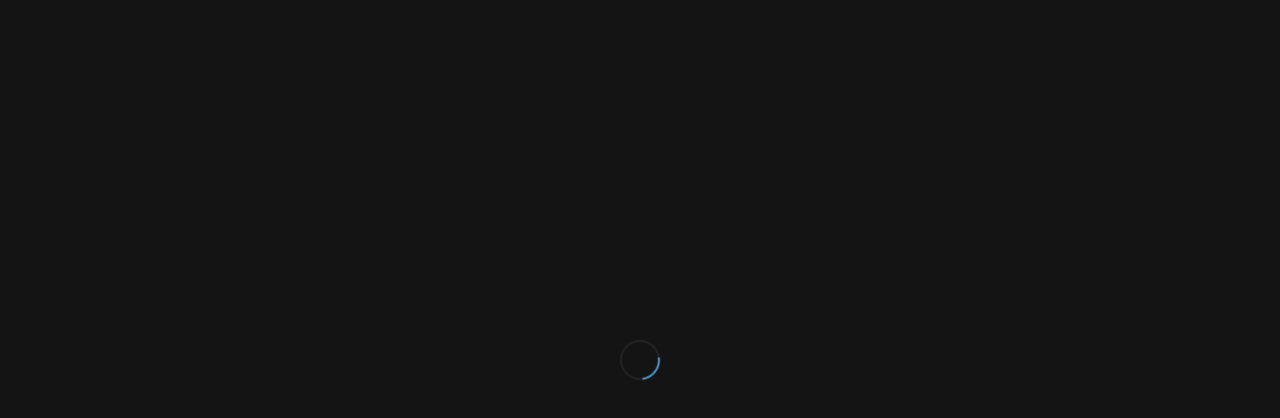

--- FILE ---
content_type: text/html; charset=UTF-8
request_url: https://www.yokohamahairsalon.com/claudias-daring-color-dipping/
body_size: 16088
content:
<!DOCTYPE html>
<html lang="en-US" class="html_stretched responsive av-preloader-active av-preloader-enabled  html_header_top html_logo_center html_bottom_nav_header html_menu_right html_custom html_header_sticky html_header_shrinking_disabled html_mobile_menu_tablet html_header_searchicon_disabled html_content_align_center html_header_unstick_top html_header_stretch_disabled html_elegant-blog html_modern-blog html_av-submenu-hidden html_av-submenu-display-click html_av-overlay-side html_av-overlay-side-minimal html_av-submenu-clone html_entry_id_2124 av-cookies-no-cookie-consent av-no-preview av-default-lightbox html_text_menu_active av-mobile-menu-switch-default">
<head>
<meta charset="UTF-8" />


<!-- mobile setting -->
<meta name="viewport" content="width=device-width, initial-scale=1">

<!-- Scripts/CSS and wp_head hook -->
<meta name='robots' content='index, follow, max-image-preview:large, max-snippet:-1, max-video-preview:-1' />
<meta name="description" content="The top area of Claudias head had regrown a darker ash brown color, while the rest of the previously colored hair remained brigther." />
<meta name="robots" content="index,follow" />
<link rel="canonical" href="https://www.yokohamahairsalon.com/claudias-daring-color-dipping/" />
<meta property="og:locale" content="en_US" />
<meta property="og:type" content="article" />
<meta property="og:title" content="Claudias daring color dipping., English Speaking Hair Stylist: Haircuts, Perm &amp; Color - Yokohama, Japan" />
<meta property="og:description" content="The top area of Claudias head had regrown a darker ash brown color, while the rest of the previously colored hair remained brigther." />
<meta property="og:url" content="https://www.yokohamahairsalon.com/claudias-daring-color-dipping/" />
<meta property="og:site_name" name="copyright" content="English Speaking Hair Stylist: Haircuts, Perm &amp; Color - Yokohama, Japan" />
<meta property="og:image" content="https://www.yokohamahairsalon.com/wp-content/uploads/2013/07/Claudia-DSCN4372.jpg" />

	<!-- This site is optimized with the Yoast SEO plugin v26.5 - https://yoast.com/wordpress/plugins/seo/ -->
	<title>Claudias daring color dipping. | English Speaking Hair Stylist: Haircuts, Perm &amp; Color - Yokohama, Japan</title>
	<link rel="canonical" href="https://www.yokohamahairsalon.com/claudias-daring-color-dipping/" />
	<meta property="og:locale" content="en_US" />
	<meta property="og:type" content="article" />
	<meta property="og:title" content="Claudias daring color dipping. - English Speaking Hair Stylist: Haircuts, Perm &amp; Color - Yokohama, Japan" />
	<meta property="og:description" content="The top area of Claudias head had regrown a darker ash brown color, while the rest of the previously colored hair remained brigther. Normally you would either apply color to the roots or do a recoloring of it all. But Claudia wanted to something a little more stylish and daring. Yoshiko colored more of her [&hellip;]" />
	<meta property="og:url" content="https://www.yokohamahairsalon.com/claudias-daring-color-dipping/" />
	<meta property="og:site_name" content="English Speaking Hair Stylist: Haircuts, Perm &amp; Color - Yokohama, Japan" />
	<meta property="article:published_time" content="2019-11-12T13:00:49+00:00" />
	<meta property="og:image" content="https://www.yokohamahairsalon.com/wp-content/uploads/2013/07/Claudia-DSCN4372.jpg" />
	<meta property="og:image:width" content="800" />
	<meta property="og:image:height" content="600" />
	<meta property="og:image:type" content="image/jpeg" />
	<meta name="author" content="Yoshiko" />
	<meta name="twitter:card" content="summary_large_image" />
	<meta name="twitter:label1" content="Written by" />
	<meta name="twitter:data1" content="Yoshiko" />
	<meta name="twitter:label2" content="Est. reading time" />
	<meta name="twitter:data2" content="1 minute" />
	<script type="application/ld+json" class="yoast-schema-graph">{"@context":"https://schema.org","@graph":[{"@type":"WebPage","@id":"https://www.yokohamahairsalon.com/claudias-daring-color-dipping/","url":"https://www.yokohamahairsalon.com/claudias-daring-color-dipping/","name":"Claudias daring color dipping. - English Speaking Hair Stylist: Haircuts, Perm &amp; Color - Yokohama, Japan","isPartOf":{"@id":"https://www.yokohamahairsalon.com/#website"},"primaryImageOfPage":{"@id":"https://www.yokohamahairsalon.com/claudias-daring-color-dipping/#primaryimage"},"image":{"@id":"https://www.yokohamahairsalon.com/claudias-daring-color-dipping/#primaryimage"},"thumbnailUrl":"https://www.yokohamahairsalon.com/wp-content/uploads/2013/07/Claudia-DSCN4372.jpg","datePublished":"2019-11-12T13:00:49+00:00","author":{"@id":"https://www.yokohamahairsalon.com/#/schema/person/70c1a8dfe2018188269f048ce893f833"},"breadcrumb":{"@id":"https://www.yokohamahairsalon.com/claudias-daring-color-dipping/#breadcrumb"},"inLanguage":"en-US","potentialAction":[{"@type":"ReadAction","target":["https://www.yokohamahairsalon.com/claudias-daring-color-dipping/"]}]},{"@type":"ImageObject","inLanguage":"en-US","@id":"https://www.yokohamahairsalon.com/claudias-daring-color-dipping/#primaryimage","url":"https://www.yokohamahairsalon.com/wp-content/uploads/2013/07/Claudia-DSCN4372.jpg","contentUrl":"https://www.yokohamahairsalon.com/wp-content/uploads/2013/07/Claudia-DSCN4372.jpg","width":800,"height":600},{"@type":"BreadcrumbList","@id":"https://www.yokohamahairsalon.com/claudias-daring-color-dipping/#breadcrumb","itemListElement":[{"@type":"ListItem","position":1,"name":"Home","item":"https://www.yokohamahairsalon.com/"},{"@type":"ListItem","position":2,"name":"Claudias daring color dipping."}]},{"@type":"WebSite","@id":"https://www.yokohamahairsalon.com/#website","url":"https://www.yokohamahairsalon.com/","name":"English Speaking Hair Stylist: Haircuts, Perm &amp; Color - Yokohama, Japan","description":"Very-experienced English speaking Hair Stylist - Haircuts, Highlights, Perm, Hair Treatments and Colour","potentialAction":[{"@type":"SearchAction","target":{"@type":"EntryPoint","urlTemplate":"https://www.yokohamahairsalon.com/?s={search_term_string}"},"query-input":{"@type":"PropertyValueSpecification","valueRequired":true,"valueName":"search_term_string"}}],"inLanguage":"en-US"},{"@type":"Person","@id":"https://www.yokohamahairsalon.com/#/schema/person/70c1a8dfe2018188269f048ce893f833","name":"Yoshiko","image":{"@type":"ImageObject","inLanguage":"en-US","@id":"https://www.yokohamahairsalon.com/#/schema/person/image/","url":"https://secure.gravatar.com/avatar/ddeadec35fdbfa58c26342e96f881e4a45f787741fbe5db54535fc5c18ddbf4c?s=96&r=g","contentUrl":"https://secure.gravatar.com/avatar/ddeadec35fdbfa58c26342e96f881e4a45f787741fbe5db54535fc5c18ddbf4c?s=96&r=g","caption":"Yoshiko"},"url":"https://www.yokohamahairsalon.com/author/yoshiko/"}]}</script>
	<!-- / Yoast SEO plugin. -->


<link rel='dns-prefetch' href='//stats.wp.com' />
<link rel="alternate" type="application/rss+xml" title="English Speaking Hair Stylist: Haircuts, Perm &amp; Color - Yokohama, Japan &raquo; Feed" href="https://www.yokohamahairsalon.com/feed/" />
<link rel="alternate" type="application/rss+xml" title="English Speaking Hair Stylist: Haircuts, Perm &amp; Color - Yokohama, Japan &raquo; Comments Feed" href="https://www.yokohamahairsalon.com/comments/feed/" />
<link rel="alternate" title="oEmbed (JSON)" type="application/json+oembed" href="https://www.yokohamahairsalon.com/wp-json/oembed/1.0/embed?url=https%3A%2F%2Fwww.yokohamahairsalon.com%2Fclaudias-daring-color-dipping%2F" />
<link rel="alternate" title="oEmbed (XML)" type="text/xml+oembed" href="https://www.yokohamahairsalon.com/wp-json/oembed/1.0/embed?url=https%3A%2F%2Fwww.yokohamahairsalon.com%2Fclaudias-daring-color-dipping%2F&#038;format=xml" />
		<!-- This site uses the Google Analytics by MonsterInsights plugin v9.10.1 - Using Analytics tracking - https://www.monsterinsights.com/ -->
		<!-- Note: MonsterInsights is not currently configured on this site. The site owner needs to authenticate with Google Analytics in the MonsterInsights settings panel. -->
					<!-- No tracking code set -->
				<!-- / Google Analytics by MonsterInsights -->
		
<!-- google webfont font replacement -->

			<script type='text/javascript'>

				(function() {

					/*	check if webfonts are disabled by user setting via cookie - or user must opt in.	*/
					var html = document.getElementsByTagName('html')[0];
					var cookie_check = html.className.indexOf('av-cookies-needs-opt-in') >= 0 || html.className.indexOf('av-cookies-can-opt-out') >= 0;
					var allow_continue = true;
					var silent_accept_cookie = html.className.indexOf('av-cookies-user-silent-accept') >= 0;

					if( cookie_check && ! silent_accept_cookie )
					{
						if( ! document.cookie.match(/aviaCookieConsent/) || html.className.indexOf('av-cookies-session-refused') >= 0 )
						{
							allow_continue = false;
						}
						else
						{
							if( ! document.cookie.match(/aviaPrivacyRefuseCookiesHideBar/) )
							{
								allow_continue = false;
							}
							else if( ! document.cookie.match(/aviaPrivacyEssentialCookiesEnabled/) )
							{
								allow_continue = false;
							}
							else if( document.cookie.match(/aviaPrivacyGoogleWebfontsDisabled/) )
							{
								allow_continue = false;
							}
						}
					}

					if( allow_continue )
					{
						var f = document.createElement('link');

						f.type 	= 'text/css';
						f.rel 	= 'stylesheet';
						f.href 	= '//fonts.googleapis.com/css?family=Raleway%7CLato:300,400,700&display=auto';
						f.id 	= 'avia-google-webfont';

						document.getElementsByTagName('head')[0].appendChild(f);
					}
				})();

			</script>
			<style id='wp-img-auto-sizes-contain-inline-css' type='text/css'>
img:is([sizes=auto i],[sizes^="auto," i]){contain-intrinsic-size:3000px 1500px}
/*# sourceURL=wp-img-auto-sizes-contain-inline-css */
</style>
<style id='wp-emoji-styles-inline-css' type='text/css'>

	img.wp-smiley, img.emoji {
		display: inline !important;
		border: none !important;
		box-shadow: none !important;
		height: 1em !important;
		width: 1em !important;
		margin: 0 0.07em !important;
		vertical-align: -0.1em !important;
		background: none !important;
		padding: 0 !important;
	}
/*# sourceURL=wp-emoji-styles-inline-css */
</style>
<style id='wp-block-library-inline-css' type='text/css'>
:root{--wp-block-synced-color:#7a00df;--wp-block-synced-color--rgb:122,0,223;--wp-bound-block-color:var(--wp-block-synced-color);--wp-editor-canvas-background:#ddd;--wp-admin-theme-color:#007cba;--wp-admin-theme-color--rgb:0,124,186;--wp-admin-theme-color-darker-10:#006ba1;--wp-admin-theme-color-darker-10--rgb:0,107,160.5;--wp-admin-theme-color-darker-20:#005a87;--wp-admin-theme-color-darker-20--rgb:0,90,135;--wp-admin-border-width-focus:2px}@media (min-resolution:192dpi){:root{--wp-admin-border-width-focus:1.5px}}.wp-element-button{cursor:pointer}:root .has-very-light-gray-background-color{background-color:#eee}:root .has-very-dark-gray-background-color{background-color:#313131}:root .has-very-light-gray-color{color:#eee}:root .has-very-dark-gray-color{color:#313131}:root .has-vivid-green-cyan-to-vivid-cyan-blue-gradient-background{background:linear-gradient(135deg,#00d084,#0693e3)}:root .has-purple-crush-gradient-background{background:linear-gradient(135deg,#34e2e4,#4721fb 50%,#ab1dfe)}:root .has-hazy-dawn-gradient-background{background:linear-gradient(135deg,#faaca8,#dad0ec)}:root .has-subdued-olive-gradient-background{background:linear-gradient(135deg,#fafae1,#67a671)}:root .has-atomic-cream-gradient-background{background:linear-gradient(135deg,#fdd79a,#004a59)}:root .has-nightshade-gradient-background{background:linear-gradient(135deg,#330968,#31cdcf)}:root .has-midnight-gradient-background{background:linear-gradient(135deg,#020381,#2874fc)}:root{--wp--preset--font-size--normal:16px;--wp--preset--font-size--huge:42px}.has-regular-font-size{font-size:1em}.has-larger-font-size{font-size:2.625em}.has-normal-font-size{font-size:var(--wp--preset--font-size--normal)}.has-huge-font-size{font-size:var(--wp--preset--font-size--huge)}.has-text-align-center{text-align:center}.has-text-align-left{text-align:left}.has-text-align-right{text-align:right}.has-fit-text{white-space:nowrap!important}#end-resizable-editor-section{display:none}.aligncenter{clear:both}.items-justified-left{justify-content:flex-start}.items-justified-center{justify-content:center}.items-justified-right{justify-content:flex-end}.items-justified-space-between{justify-content:space-between}.screen-reader-text{border:0;clip-path:inset(50%);height:1px;margin:-1px;overflow:hidden;padding:0;position:absolute;width:1px;word-wrap:normal!important}.screen-reader-text:focus{background-color:#ddd;clip-path:none;color:#444;display:block;font-size:1em;height:auto;left:5px;line-height:normal;padding:15px 23px 14px;text-decoration:none;top:5px;width:auto;z-index:100000}html :where(.has-border-color){border-style:solid}html :where([style*=border-top-color]){border-top-style:solid}html :where([style*=border-right-color]){border-right-style:solid}html :where([style*=border-bottom-color]){border-bottom-style:solid}html :where([style*=border-left-color]){border-left-style:solid}html :where([style*=border-width]){border-style:solid}html :where([style*=border-top-width]){border-top-style:solid}html :where([style*=border-right-width]){border-right-style:solid}html :where([style*=border-bottom-width]){border-bottom-style:solid}html :where([style*=border-left-width]){border-left-style:solid}html :where(img[class*=wp-image-]){height:auto;max-width:100%}:where(figure){margin:0 0 1em}html :where(.is-position-sticky){--wp-admin--admin-bar--position-offset:var(--wp-admin--admin-bar--height,0px)}@media screen and (max-width:600px){html :where(.is-position-sticky){--wp-admin--admin-bar--position-offset:0px}}

/*# sourceURL=wp-block-library-inline-css */
</style><style id='global-styles-inline-css' type='text/css'>
:root{--wp--preset--aspect-ratio--square: 1;--wp--preset--aspect-ratio--4-3: 4/3;--wp--preset--aspect-ratio--3-4: 3/4;--wp--preset--aspect-ratio--3-2: 3/2;--wp--preset--aspect-ratio--2-3: 2/3;--wp--preset--aspect-ratio--16-9: 16/9;--wp--preset--aspect-ratio--9-16: 9/16;--wp--preset--color--black: #000000;--wp--preset--color--cyan-bluish-gray: #abb8c3;--wp--preset--color--white: #ffffff;--wp--preset--color--pale-pink: #f78da7;--wp--preset--color--vivid-red: #cf2e2e;--wp--preset--color--luminous-vivid-orange: #ff6900;--wp--preset--color--luminous-vivid-amber: #fcb900;--wp--preset--color--light-green-cyan: #7bdcb5;--wp--preset--color--vivid-green-cyan: #00d084;--wp--preset--color--pale-cyan-blue: #8ed1fc;--wp--preset--color--vivid-cyan-blue: #0693e3;--wp--preset--color--vivid-purple: #9b51e0;--wp--preset--color--metallic-red: #b02b2c;--wp--preset--color--maximum-yellow-red: #edae44;--wp--preset--color--yellow-sun: #eeee22;--wp--preset--color--palm-leaf: #83a846;--wp--preset--color--aero: #7bb0e7;--wp--preset--color--old-lavender: #745f7e;--wp--preset--color--steel-teal: #5f8789;--wp--preset--color--raspberry-pink: #d65799;--wp--preset--color--medium-turquoise: #4ecac2;--wp--preset--gradient--vivid-cyan-blue-to-vivid-purple: linear-gradient(135deg,rgb(6,147,227) 0%,rgb(155,81,224) 100%);--wp--preset--gradient--light-green-cyan-to-vivid-green-cyan: linear-gradient(135deg,rgb(122,220,180) 0%,rgb(0,208,130) 100%);--wp--preset--gradient--luminous-vivid-amber-to-luminous-vivid-orange: linear-gradient(135deg,rgb(252,185,0) 0%,rgb(255,105,0) 100%);--wp--preset--gradient--luminous-vivid-orange-to-vivid-red: linear-gradient(135deg,rgb(255,105,0) 0%,rgb(207,46,46) 100%);--wp--preset--gradient--very-light-gray-to-cyan-bluish-gray: linear-gradient(135deg,rgb(238,238,238) 0%,rgb(169,184,195) 100%);--wp--preset--gradient--cool-to-warm-spectrum: linear-gradient(135deg,rgb(74,234,220) 0%,rgb(151,120,209) 20%,rgb(207,42,186) 40%,rgb(238,44,130) 60%,rgb(251,105,98) 80%,rgb(254,248,76) 100%);--wp--preset--gradient--blush-light-purple: linear-gradient(135deg,rgb(255,206,236) 0%,rgb(152,150,240) 100%);--wp--preset--gradient--blush-bordeaux: linear-gradient(135deg,rgb(254,205,165) 0%,rgb(254,45,45) 50%,rgb(107,0,62) 100%);--wp--preset--gradient--luminous-dusk: linear-gradient(135deg,rgb(255,203,112) 0%,rgb(199,81,192) 50%,rgb(65,88,208) 100%);--wp--preset--gradient--pale-ocean: linear-gradient(135deg,rgb(255,245,203) 0%,rgb(182,227,212) 50%,rgb(51,167,181) 100%);--wp--preset--gradient--electric-grass: linear-gradient(135deg,rgb(202,248,128) 0%,rgb(113,206,126) 100%);--wp--preset--gradient--midnight: linear-gradient(135deg,rgb(2,3,129) 0%,rgb(40,116,252) 100%);--wp--preset--font-size--small: 1rem;--wp--preset--font-size--medium: 1.125rem;--wp--preset--font-size--large: 1.75rem;--wp--preset--font-size--x-large: clamp(1.75rem, 3vw, 2.25rem);--wp--preset--spacing--20: 0.44rem;--wp--preset--spacing--30: 0.67rem;--wp--preset--spacing--40: 1rem;--wp--preset--spacing--50: 1.5rem;--wp--preset--spacing--60: 2.25rem;--wp--preset--spacing--70: 3.38rem;--wp--preset--spacing--80: 5.06rem;--wp--preset--shadow--natural: 6px 6px 9px rgba(0, 0, 0, 0.2);--wp--preset--shadow--deep: 12px 12px 50px rgba(0, 0, 0, 0.4);--wp--preset--shadow--sharp: 6px 6px 0px rgba(0, 0, 0, 0.2);--wp--preset--shadow--outlined: 6px 6px 0px -3px rgb(255, 255, 255), 6px 6px rgb(0, 0, 0);--wp--preset--shadow--crisp: 6px 6px 0px rgb(0, 0, 0);}:root { --wp--style--global--content-size: 800px;--wp--style--global--wide-size: 1130px; }:where(body) { margin: 0; }.wp-site-blocks > .alignleft { float: left; margin-right: 2em; }.wp-site-blocks > .alignright { float: right; margin-left: 2em; }.wp-site-blocks > .aligncenter { justify-content: center; margin-left: auto; margin-right: auto; }:where(.is-layout-flex){gap: 0.5em;}:where(.is-layout-grid){gap: 0.5em;}.is-layout-flow > .alignleft{float: left;margin-inline-start: 0;margin-inline-end: 2em;}.is-layout-flow > .alignright{float: right;margin-inline-start: 2em;margin-inline-end: 0;}.is-layout-flow > .aligncenter{margin-left: auto !important;margin-right: auto !important;}.is-layout-constrained > .alignleft{float: left;margin-inline-start: 0;margin-inline-end: 2em;}.is-layout-constrained > .alignright{float: right;margin-inline-start: 2em;margin-inline-end: 0;}.is-layout-constrained > .aligncenter{margin-left: auto !important;margin-right: auto !important;}.is-layout-constrained > :where(:not(.alignleft):not(.alignright):not(.alignfull)){max-width: var(--wp--style--global--content-size);margin-left: auto !important;margin-right: auto !important;}.is-layout-constrained > .alignwide{max-width: var(--wp--style--global--wide-size);}body .is-layout-flex{display: flex;}.is-layout-flex{flex-wrap: wrap;align-items: center;}.is-layout-flex > :is(*, div){margin: 0;}body .is-layout-grid{display: grid;}.is-layout-grid > :is(*, div){margin: 0;}body{padding-top: 0px;padding-right: 0px;padding-bottom: 0px;padding-left: 0px;}a:where(:not(.wp-element-button)){text-decoration: underline;}:root :where(.wp-element-button, .wp-block-button__link){background-color: #32373c;border-width: 0;color: #fff;font-family: inherit;font-size: inherit;font-style: inherit;font-weight: inherit;letter-spacing: inherit;line-height: inherit;padding-top: calc(0.667em + 2px);padding-right: calc(1.333em + 2px);padding-bottom: calc(0.667em + 2px);padding-left: calc(1.333em + 2px);text-decoration: none;text-transform: inherit;}.has-black-color{color: var(--wp--preset--color--black) !important;}.has-cyan-bluish-gray-color{color: var(--wp--preset--color--cyan-bluish-gray) !important;}.has-white-color{color: var(--wp--preset--color--white) !important;}.has-pale-pink-color{color: var(--wp--preset--color--pale-pink) !important;}.has-vivid-red-color{color: var(--wp--preset--color--vivid-red) !important;}.has-luminous-vivid-orange-color{color: var(--wp--preset--color--luminous-vivid-orange) !important;}.has-luminous-vivid-amber-color{color: var(--wp--preset--color--luminous-vivid-amber) !important;}.has-light-green-cyan-color{color: var(--wp--preset--color--light-green-cyan) !important;}.has-vivid-green-cyan-color{color: var(--wp--preset--color--vivid-green-cyan) !important;}.has-pale-cyan-blue-color{color: var(--wp--preset--color--pale-cyan-blue) !important;}.has-vivid-cyan-blue-color{color: var(--wp--preset--color--vivid-cyan-blue) !important;}.has-vivid-purple-color{color: var(--wp--preset--color--vivid-purple) !important;}.has-metallic-red-color{color: var(--wp--preset--color--metallic-red) !important;}.has-maximum-yellow-red-color{color: var(--wp--preset--color--maximum-yellow-red) !important;}.has-yellow-sun-color{color: var(--wp--preset--color--yellow-sun) !important;}.has-palm-leaf-color{color: var(--wp--preset--color--palm-leaf) !important;}.has-aero-color{color: var(--wp--preset--color--aero) !important;}.has-old-lavender-color{color: var(--wp--preset--color--old-lavender) !important;}.has-steel-teal-color{color: var(--wp--preset--color--steel-teal) !important;}.has-raspberry-pink-color{color: var(--wp--preset--color--raspberry-pink) !important;}.has-medium-turquoise-color{color: var(--wp--preset--color--medium-turquoise) !important;}.has-black-background-color{background-color: var(--wp--preset--color--black) !important;}.has-cyan-bluish-gray-background-color{background-color: var(--wp--preset--color--cyan-bluish-gray) !important;}.has-white-background-color{background-color: var(--wp--preset--color--white) !important;}.has-pale-pink-background-color{background-color: var(--wp--preset--color--pale-pink) !important;}.has-vivid-red-background-color{background-color: var(--wp--preset--color--vivid-red) !important;}.has-luminous-vivid-orange-background-color{background-color: var(--wp--preset--color--luminous-vivid-orange) !important;}.has-luminous-vivid-amber-background-color{background-color: var(--wp--preset--color--luminous-vivid-amber) !important;}.has-light-green-cyan-background-color{background-color: var(--wp--preset--color--light-green-cyan) !important;}.has-vivid-green-cyan-background-color{background-color: var(--wp--preset--color--vivid-green-cyan) !important;}.has-pale-cyan-blue-background-color{background-color: var(--wp--preset--color--pale-cyan-blue) !important;}.has-vivid-cyan-blue-background-color{background-color: var(--wp--preset--color--vivid-cyan-blue) !important;}.has-vivid-purple-background-color{background-color: var(--wp--preset--color--vivid-purple) !important;}.has-metallic-red-background-color{background-color: var(--wp--preset--color--metallic-red) !important;}.has-maximum-yellow-red-background-color{background-color: var(--wp--preset--color--maximum-yellow-red) !important;}.has-yellow-sun-background-color{background-color: var(--wp--preset--color--yellow-sun) !important;}.has-palm-leaf-background-color{background-color: var(--wp--preset--color--palm-leaf) !important;}.has-aero-background-color{background-color: var(--wp--preset--color--aero) !important;}.has-old-lavender-background-color{background-color: var(--wp--preset--color--old-lavender) !important;}.has-steel-teal-background-color{background-color: var(--wp--preset--color--steel-teal) !important;}.has-raspberry-pink-background-color{background-color: var(--wp--preset--color--raspberry-pink) !important;}.has-medium-turquoise-background-color{background-color: var(--wp--preset--color--medium-turquoise) !important;}.has-black-border-color{border-color: var(--wp--preset--color--black) !important;}.has-cyan-bluish-gray-border-color{border-color: var(--wp--preset--color--cyan-bluish-gray) !important;}.has-white-border-color{border-color: var(--wp--preset--color--white) !important;}.has-pale-pink-border-color{border-color: var(--wp--preset--color--pale-pink) !important;}.has-vivid-red-border-color{border-color: var(--wp--preset--color--vivid-red) !important;}.has-luminous-vivid-orange-border-color{border-color: var(--wp--preset--color--luminous-vivid-orange) !important;}.has-luminous-vivid-amber-border-color{border-color: var(--wp--preset--color--luminous-vivid-amber) !important;}.has-light-green-cyan-border-color{border-color: var(--wp--preset--color--light-green-cyan) !important;}.has-vivid-green-cyan-border-color{border-color: var(--wp--preset--color--vivid-green-cyan) !important;}.has-pale-cyan-blue-border-color{border-color: var(--wp--preset--color--pale-cyan-blue) !important;}.has-vivid-cyan-blue-border-color{border-color: var(--wp--preset--color--vivid-cyan-blue) !important;}.has-vivid-purple-border-color{border-color: var(--wp--preset--color--vivid-purple) !important;}.has-metallic-red-border-color{border-color: var(--wp--preset--color--metallic-red) !important;}.has-maximum-yellow-red-border-color{border-color: var(--wp--preset--color--maximum-yellow-red) !important;}.has-yellow-sun-border-color{border-color: var(--wp--preset--color--yellow-sun) !important;}.has-palm-leaf-border-color{border-color: var(--wp--preset--color--palm-leaf) !important;}.has-aero-border-color{border-color: var(--wp--preset--color--aero) !important;}.has-old-lavender-border-color{border-color: var(--wp--preset--color--old-lavender) !important;}.has-steel-teal-border-color{border-color: var(--wp--preset--color--steel-teal) !important;}.has-raspberry-pink-border-color{border-color: var(--wp--preset--color--raspberry-pink) !important;}.has-medium-turquoise-border-color{border-color: var(--wp--preset--color--medium-turquoise) !important;}.has-vivid-cyan-blue-to-vivid-purple-gradient-background{background: var(--wp--preset--gradient--vivid-cyan-blue-to-vivid-purple) !important;}.has-light-green-cyan-to-vivid-green-cyan-gradient-background{background: var(--wp--preset--gradient--light-green-cyan-to-vivid-green-cyan) !important;}.has-luminous-vivid-amber-to-luminous-vivid-orange-gradient-background{background: var(--wp--preset--gradient--luminous-vivid-amber-to-luminous-vivid-orange) !important;}.has-luminous-vivid-orange-to-vivid-red-gradient-background{background: var(--wp--preset--gradient--luminous-vivid-orange-to-vivid-red) !important;}.has-very-light-gray-to-cyan-bluish-gray-gradient-background{background: var(--wp--preset--gradient--very-light-gray-to-cyan-bluish-gray) !important;}.has-cool-to-warm-spectrum-gradient-background{background: var(--wp--preset--gradient--cool-to-warm-spectrum) !important;}.has-blush-light-purple-gradient-background{background: var(--wp--preset--gradient--blush-light-purple) !important;}.has-blush-bordeaux-gradient-background{background: var(--wp--preset--gradient--blush-bordeaux) !important;}.has-luminous-dusk-gradient-background{background: var(--wp--preset--gradient--luminous-dusk) !important;}.has-pale-ocean-gradient-background{background: var(--wp--preset--gradient--pale-ocean) !important;}.has-electric-grass-gradient-background{background: var(--wp--preset--gradient--electric-grass) !important;}.has-midnight-gradient-background{background: var(--wp--preset--gradient--midnight) !important;}.has-small-font-size{font-size: var(--wp--preset--font-size--small) !important;}.has-medium-font-size{font-size: var(--wp--preset--font-size--medium) !important;}.has-large-font-size{font-size: var(--wp--preset--font-size--large) !important;}.has-x-large-font-size{font-size: var(--wp--preset--font-size--x-large) !important;}
/*# sourceURL=global-styles-inline-css */
</style>

<link rel='stylesheet' id='wc-gallery-style-css' href='https://www.yokohamahairsalon.com/wp-content/plugins/boldgrid-gallery/includes/css/style.css?ver=1.55' type='text/css' media='all' />
<link rel='stylesheet' id='wc-gallery-popup-style-css' href='https://www.yokohamahairsalon.com/wp-content/plugins/boldgrid-gallery/includes/css/magnific-popup.css?ver=1.1.0' type='text/css' media='all' />
<link rel='stylesheet' id='wc-gallery-flexslider-style-css' href='https://www.yokohamahairsalon.com/wp-content/plugins/boldgrid-gallery/includes/vendors/flexslider/flexslider.css?ver=2.6.1' type='text/css' media='all' />
<link rel='stylesheet' id='wc-gallery-owlcarousel-style-css' href='https://www.yokohamahairsalon.com/wp-content/plugins/boldgrid-gallery/includes/vendors/owlcarousel/assets/owl.carousel.css?ver=2.1.4' type='text/css' media='all' />
<link rel='stylesheet' id='wc-gallery-owlcarousel-theme-style-css' href='https://www.yokohamahairsalon.com/wp-content/plugins/boldgrid-gallery/includes/vendors/owlcarousel/assets/owl.theme.default.css?ver=2.1.4' type='text/css' media='all' />
<link rel='stylesheet' id='boldgrid-components-css' href='https://www.yokohamahairsalon.com/wp-content/plugins/post-and-page-builder/assets/css/components.min.css?ver=2.16.5' type='text/css' media='all' />
<link rel='stylesheet' id='font-awesome-css' href='https://www.yokohamahairsalon.com/wp-content/plugins/post-and-page-builder/assets/css/font-awesome.min.css?ver=4.7' type='text/css' media='all' />
<link rel='stylesheet' id='boldgrid-fe-css' href='https://www.yokohamahairsalon.com/wp-content/plugins/post-and-page-builder/assets/css/editor-fe.min.css?ver=1.27.9' type='text/css' media='all' />
<link rel='stylesheet' id='boldgrid-custom-styles-css' href='https://www.yokohamahairsalon.com/wp-content/plugins/post-and-page-builder/assets/css/custom-styles.css?ver=6.9' type='text/css' media='all' />
<link rel='stylesheet' id='bgpbpp-public-css' href='https://www.yokohamahairsalon.com/wp-content/plugins/post-and-page-builder-premium/dist/application.min.css?ver=1.2.7' type='text/css' media='all' />
<link rel='stylesheet' id='avia-merged-styles-css' href='https://www.yokohamahairsalon.com/wp-content/uploads/dynamic_avia/avia-merged-styles-1c6fa8766810422592a0574fd6351958---6389dc4010791.css' type='text/css' media='all' />
<script type="text/javascript" src="https://www.yokohamahairsalon.com/wp-includes/js/jquery/jquery.min.js?ver=3.7.1" id="jquery-core-js"></script>
<script type="text/javascript" src="https://www.yokohamahairsalon.com/wp-includes/js/jquery/jquery-migrate.min.js?ver=3.4.1" id="jquery-migrate-js"></script>
<link rel="https://api.w.org/" href="https://www.yokohamahairsalon.com/wp-json/" /><link rel="alternate" title="JSON" type="application/json" href="https://www.yokohamahairsalon.com/wp-json/wp/v2/posts/2124" /><link rel="EditURI" type="application/rsd+xml" title="RSD" href="https://www.yokohamahairsalon.com/xmlrpc.php?rsd" />
<meta name="generator" content="WordPress 6.9" />
<link rel='shortlink' href='https://www.yokohamahairsalon.com/?p=2124' />
	<style>img#wpstats{display:none}</style>
		<link rel="profile" href="http://gmpg.org/xfn/11" />
<link rel="alternate" type="application/rss+xml" title="English Speaking Hair Stylist: Haircuts, Perm &amp; Color - Yokohama, Japan RSS2 Feed" href="https://www.yokohamahairsalon.com/feed/" />
<link rel="pingback" href="https://www.yokohamahairsalon.com/xmlrpc.php" />

<style type='text/css' media='screen'>
 #top #header_main > .container, #top #header_main > .container .main_menu  .av-main-nav > li > a, #top #header_main #menu-item-shop .cart_dropdown_link{ height:80px; line-height: 80px; }
 .html_top_nav_header .av-logo-container{ height:80px;  }
 .html_header_top.html_header_sticky #top #wrap_all #main{ padding-top:132px; } 
</style>
<!--[if lt IE 9]><script src="https://www.yokohamahairsalon.com/wp-content/themes/enfold/js/html5shiv.js"></script><![endif]-->


<!-- To speed up the rendering and to display the site as fast as possible to the user we include some styles and scripts for above the fold content inline -->
<script type="text/javascript">"use strict";var avia_is_mobile=!1;/Android|webOS|iPhone|iPad|iPod|BlackBerry|IEMobile|Opera Mini/i.test(navigator.userAgent)&&"ontouchstart"in document.documentElement?(avia_is_mobile=!0,document.documentElement.className+=" avia_mobile "):document.documentElement.className+=" avia_desktop ",document.documentElement.className+=" js_active ",function(){var e=["-webkit-","-moz-","-ms-",""],t="",n=!1,o=!1;for(var a in e)e[a]+"transform"in document.documentElement.style&&(n=!0,t=e[a]+"transform"),e[a]+"perspective"in document.documentElement.style&&(o=!0);n&&(document.documentElement.className+=" avia_transform "),o&&(document.documentElement.className+=" avia_transform3d "),"function"==typeof document.getElementsByClassName&&"function"==typeof document.documentElement.getBoundingClientRect&&0==avia_is_mobile&&t&&window.innerHeight>0&&setTimeout(function(){var e=0,n={},o=0,a=document.getElementsByClassName("av-parallax"),m=window.pageYOffset||document.documentElement.scrollTop;for(e=0;e<a.length;e++)a[e].style.top="0px",n=a[e].getBoundingClientRect(),o=Math.ceil(.3*(window.innerHeight+m-n.top)),a[e].style[t]="translate(0px, "+o+"px)",a[e].style.top="auto",a[e].className+=" enabled-parallax "},50)}();</script><link rel="icon" href="https://www.yokohamahairsalon.com/wp-content/uploads/2017/04/cropped-Afrodita-Icon-32x32.png" sizes="32x32" />
<link rel="icon" href="https://www.yokohamahairsalon.com/wp-content/uploads/2017/04/cropped-Afrodita-Icon-192x192.png" sizes="192x192" />
<link rel="apple-touch-icon" href="https://www.yokohamahairsalon.com/wp-content/uploads/2017/04/cropped-Afrodita-Icon-180x180.png" />
<meta name="msapplication-TileImage" content="https://www.yokohamahairsalon.com/wp-content/uploads/2017/04/cropped-Afrodita-Icon-270x270.png" />
<style type='text/css'>
@font-face {font-family: 'entypo-fontello'; font-weight: normal; font-style: normal; font-display: auto;
src: url('https://www.yokohamahairsalon.com/wp-content/themes/enfold/config-templatebuilder/avia-template-builder/assets/fonts/entypo-fontello.woff2') format('woff2'),
url('https://www.yokohamahairsalon.com/wp-content/themes/enfold/config-templatebuilder/avia-template-builder/assets/fonts/entypo-fontello.woff') format('woff'),
url('https://www.yokohamahairsalon.com/wp-content/themes/enfold/config-templatebuilder/avia-template-builder/assets/fonts/entypo-fontello.ttf') format('truetype'),
url('https://www.yokohamahairsalon.com/wp-content/themes/enfold/config-templatebuilder/avia-template-builder/assets/fonts/entypo-fontello.svg#entypo-fontello') format('svg'),
url('https://www.yokohamahairsalon.com/wp-content/themes/enfold/config-templatebuilder/avia-template-builder/assets/fonts/entypo-fontello.eot'),
url('https://www.yokohamahairsalon.com/wp-content/themes/enfold/config-templatebuilder/avia-template-builder/assets/fonts/entypo-fontello.eot?#iefix') format('embedded-opentype');
} #top .avia-font-entypo-fontello, body .avia-font-entypo-fontello, html body [data-av_iconfont='entypo-fontello']:before{ font-family: 'entypo-fontello'; }
</style>

<!--
Debugging Info for Theme support: 

Theme: Enfold
Version: 5.2.1
Installed: enfold
AviaFramework Version: 5.2
AviaBuilder Version: 5.2
aviaElementManager Version: 1.0.1
ML:128-PU:96-PLA:17
WP:6.9
Compress: CSS:all theme files - JS:all theme files
Updates: enabled - token has changed and not verified
PLAu:14
-->
</head>

<body id="top" class="wp-singular post-template-default single single-post postid-2124 single-format-standard wp-theme-enfold stretched no_sidebar_border rtl_columns av-curtain-numeric raleway lato  boldgrid-ppb avia-responsive-images-support" itemscope="itemscope" itemtype="https://schema.org/WebPage" >

	<div class='av-siteloader-wrap av-transition-enabled'><div class="av-siteloader-inner"><div class="av-siteloader-cell"><div class="av-siteloader"><div class="av-siteloader-extra"></div></div></div></div></div>
	<div id='wrap_all'>

	
<header id='header' class='all_colors header_color dark_bg_color  av_header_top av_logo_center av_bottom_nav_header av_menu_right av_custom av_header_sticky av_header_shrinking_disabled av_header_stretch_disabled av_mobile_menu_tablet av_header_searchicon_disabled av_header_unstick_top av_seperator_small_border'  role="banner" itemscope="itemscope" itemtype="https://schema.org/WPHeader" >

		<div  id='header_main' class='container_wrap container_wrap_logo'>

        <div class='container av-logo-container'><div class='inner-container'><span class='logo avia-standard-logo'><a href='https://www.yokohamahairsalon.com/' class=''><img src="https://www.yokohamahairsalon.com/wp-content/uploads/2019/10/AFRODITADORADO-1030x553.png" height="100" width="300" alt='English Speaking Hair Stylist: Haircuts, Perm &amp; Color - Yokohama, Japan' title='' /></a></span><ul class='noLightbox social_bookmarks icon_count_4'><li class='social_bookmarks_facebook av-social-link-facebook social_icon_1'><a target="_blank" aria-label="Link to Facebook" href='https://www.facebook.com/AfroditaYokohamaHairSalon' aria-hidden='false' data-av_icon='' data-av_iconfont='entypo-fontello' title='Facebook' rel="noopener"><span class='avia_hidden_link_text'>Facebook</span></a></li><li class='social_bookmarks_twitter av-social-link-twitter social_icon_2'><a target="_blank" aria-label="Link to Twitter" href='https://twitter.com/afroditahair' aria-hidden='false' data-av_icon='' data-av_iconfont='entypo-fontello' title='Twitter' rel="noopener"><span class='avia_hidden_link_text'>Twitter</span></a></li><li class='social_bookmarks_instagram av-social-link-instagram social_icon_3'><a target="_blank" aria-label="Link to Instagram" href='http://instagram.com/yokohamahairsalon' aria-hidden='false' data-av_icon='' data-av_iconfont='entypo-fontello' title='Instagram' rel="noopener"><span class='avia_hidden_link_text'>Instagram</span></a></li><li class='social_bookmarks_youtube av-social-link-youtube social_icon_4'><a target="_blank" aria-label="Link to Youtube" href='https://www.youtube.com/channel/UCbPB64BlMPZU9D1Xeoa4fJw' aria-hidden='false' data-av_icon='' data-av_iconfont='entypo-fontello' title='Youtube' rel="noopener"><span class='avia_hidden_link_text'>Youtube</span></a></li></ul></div></div><div id='header_main_alternate' class='container_wrap'><div class='container'><nav class='main_menu' data-selectname='Select a page'  role="navigation" itemscope="itemscope" itemtype="https://schema.org/SiteNavigationElement" ><div class="avia-menu av-main-nav-wrap"><ul role="menu" class="menu av-main-nav" id="avia-menu"><li role="menuitem" id="menu-item-850" class="menu-item menu-item-type-post_type menu-item-object-page menu-item-top-level menu-item-top-level-1"><a href="https://www.yokohamahairsalon.com/why-us/" itemprop="url" tabindex="0"><span class="avia-bullet"></span><span class="avia-menu-text">Why us?</span><span class="avia-menu-fx"><span class="avia-arrow-wrap"><span class="avia-arrow"></span></span></span></a></li>
<li role="menuitem" id="menu-item-3275" class="menu-item menu-item-type-custom menu-item-object-custom menu-item-has-children menu-item-top-level menu-item-top-level-2"><a href="#" itemprop="url" tabindex="0"><span class="avia-bullet"></span><span class="avia-menu-text">Services</span><span class="avia-menu-fx"><span class="avia-arrow-wrap"><span class="avia-arrow"></span></span></span></a>


<ul class="sub-menu">
	<li role="menuitem" id="menu-item-951" class="menu-item menu-item-type-post_type menu-item-object-page"><a href="https://www.yokohamahairsalon.com/services/hair-cuts/" itemprop="url" tabindex="0"><span class="avia-bullet"></span><span class="avia-menu-text">Hair Cuts</span></a></li>
	<li role="menuitem" id="menu-item-950" class="menu-item menu-item-type-post_type menu-item-object-page"><a href="https://www.yokohamahairsalon.com/services/coloring/" itemprop="url" tabindex="0"><span class="avia-bullet"></span><span class="avia-menu-text">Coloring</span></a></li>
	<li role="menuitem" id="menu-item-949" class="menu-item menu-item-type-post_type menu-item-object-page"><a href="https://www.yokohamahairsalon.com/services/perms/" itemprop="url" tabindex="0"><span class="avia-bullet"></span><span class="avia-menu-text">Perms</span></a></li>
	<li role="menuitem" id="menu-item-3380" class="menu-item menu-item-type-post_type menu-item-object-page"><a href="https://www.yokohamahairsalon.com/services/keratin-treatment/" itemprop="url" tabindex="0"><span class="avia-bullet"></span><span class="avia-menu-text">Keratin Treatment</span></a></li>
	<li role="menuitem" id="menu-item-948" class="menu-item menu-item-type-post_type menu-item-object-page"><a href="https://www.yokohamahairsalon.com/services/treatments/" itemprop="url" tabindex="0"><span class="avia-bullet"></span><span class="avia-menu-text">Treatments</span></a></li>
	<li role="menuitem" id="menu-item-2395" class="menu-item menu-item-type-post_type menu-item-object-page"><a href="https://www.yokohamahairsalon.com/waxing/" itemprop="url" tabindex="0"><span class="avia-bullet"></span><span class="avia-menu-text">Waxing</span></a></li>
	<li role="menuitem" id="menu-item-3014" class="menu-item menu-item-type-post_type menu-item-object-page"><a href="https://www.yokohamahairsalon.com/services/olaplex/" itemprop="url" tabindex="0"><span class="avia-bullet"></span><span class="avia-menu-text">OLAPLEX</span></a></li>
</ul>
</li>
<li role="menuitem" id="menu-item-893" class="menu-item menu-item-type-post_type menu-item-object-page menu-item-top-level menu-item-top-level-3"><a href="https://www.yokohamahairsalon.com/yoshiko-morimoto/" itemprop="url" tabindex="0"><span class="avia-bullet"></span><span class="avia-menu-text">Yoshiko Morimoto</span><span class="avia-menu-fx"><span class="avia-arrow-wrap"><span class="avia-arrow"></span></span></span></a></li>
<li role="menuitem" id="menu-item-3574" class="menu-item menu-item-type-custom menu-item-object-custom menu-item-has-children menu-item-top-level menu-item-top-level-4"><a href="#" itemprop="url" tabindex="0"><span class="avia-bullet"></span><span class="avia-menu-text">Before &#038; After</span><span class="avia-menu-fx"><span class="avia-arrow-wrap"><span class="avia-arrow"></span></span></span></a>


<ul class="sub-menu">
	<li role="menuitem" id="menu-item-3588" class="menu-item menu-item-type-custom menu-item-object-custom"><a href="https://www.yokohamahairsalon.com/portfolio-item/ladies-cuts/" itemprop="url" tabindex="0"><span class="avia-bullet"></span><span class="avia-menu-text">Ladies Cuts</span></a></li>
	<li role="menuitem" id="menu-item-3695" class="menu-item menu-item-type-custom menu-item-object-custom"><a href="https://www.yokohamahairsalon.com/portfolio-item/mens-haircuts/" itemprop="url" tabindex="0"><span class="avia-bullet"></span><span class="avia-menu-text">Men&#8217;s Cuts</span></a></li>
	<li role="menuitem" id="menu-item-3600" class="menu-item menu-item-type-custom menu-item-object-custom"><a href="https://www.yokohamahairsalon.com/portfolio-item/balayage-ombre/" itemprop="url" tabindex="0"><span class="avia-bullet"></span><span class="avia-menu-text">Balayage-Ombre</span></a></li>
	<li role="menuitem" id="menu-item-3711" class="menu-item menu-item-type-custom menu-item-object-custom"><a href="https://www.yokohamahairsalon.com/portfolio-item/straightening/" itemprop="url" tabindex="0"><span class="avia-bullet"></span><span class="avia-menu-text">Straightening</span></a></li>
	<li role="menuitem" id="menu-item-3687" class="menu-item menu-item-type-custom menu-item-object-custom"><a href="https://www.yokohamahairsalon.com/portfolio-item/highlights/" itemprop="url" tabindex="0"><span class="avia-bullet"></span><span class="avia-menu-text">Highlights</span></a></li>
	<li role="menuitem" id="menu-item-3705" class="menu-item menu-item-type-custom menu-item-object-custom"><a href="https://www.yokohamahairsalon.com/portfolio-item/color-correction/" itemprop="url" tabindex="0"><span class="avia-bullet"></span><span class="avia-menu-text">Color Correction</span></a></li>
	<li role="menuitem" id="menu-item-3703" class="menu-item menu-item-type-custom menu-item-object-custom"><a href="https://www.yokohamahairsalon.com/portfolio-item/crazy-vivid-color/" itemprop="url" tabindex="0"><span class="avia-bullet"></span><span class="avia-menu-text">Crazy, Vivid Color</span></a></li>
</ul>
</li>
<li role="menuitem" id="menu-item-3520" class="menu-item menu-item-type-post_type menu-item-object-page menu-item-top-level menu-item-top-level-5 current-menu-item"><a href="https://www.yokohamahairsalon.com/blog/" itemprop="url" tabindex="0"><span class="avia-bullet"></span><span class="avia-menu-text">Blog</span><span class="avia-menu-fx"><span class="avia-arrow-wrap"><span class="avia-arrow"></span></span></span></a></li>
<li role="menuitem" id="menu-item-3288" class="menu-item menu-item-type-post_type menu-item-object-page menu-item-has-children menu-item-top-level menu-item-top-level-6"><a href="https://www.yokohamahairsalon.com/contact/" itemprop="url" tabindex="0"><span class="avia-bullet"></span><span class="avia-menu-text">Contact</span><span class="avia-menu-fx"><span class="avia-arrow-wrap"><span class="avia-arrow"></span></span></span></a>


<ul class="sub-menu">
	<li role="menuitem" id="menu-item-919" class="menu-item menu-item-type-post_type menu-item-object-page"><a href="https://www.yokohamahairsalon.com/jobs/" itemprop="url" tabindex="0"><span class="avia-bullet"></span><span class="avia-menu-text">Jobs</span></a></li>
</ul>
</li>
<li class="av-burger-menu-main menu-item-avia-special av-small-burger-icon">
	        			<a href="#" aria-label="Menu" aria-hidden="false">
							<span class="av-hamburger av-hamburger--spin av-js-hamburger">
								<span class="av-hamburger-box">
						          <span class="av-hamburger-inner"></span>
						          <strong>Menu</strong>
								</span>
							</span>
							<span class="avia_hidden_link_text">Menu</span>
						</a>
	        		   </li></ul></div></nav></div> </div> 
		<!-- end container_wrap-->
		</div>
		<div class='header_bg'></div>

<!-- end header -->
</header>

	<div id='main' class='all_colors' data-scroll-offset='80'>

	
		<div class='container_wrap container_wrap_first main_color fullsize'>

			<div class='container template-blog template-single-blog '>

				<main class='content units av-content-full alpha  av-blog-meta-author-disabled av-blog-meta-comments-disabled av-blog-meta-category-disabled av-blog-meta-date-disabled av-blog-meta-html-info-disabled av-blog-meta-tag-disabled'  role="main" itemscope="itemscope" itemtype="https://schema.org/Blog" >

                    <article class="post-entry post-entry-type-standard post-entry-2124 post-loop-1 post-parity-odd post-entry-last single-big with-slider post-2124 post type-post status-publish format-standard has-post-thumbnail hentry category-yoshiko-style tag-brighter tag-color-dipping tag-coloring tag-daring tag-darker-roots tag-ends tag-layers"  itemscope="itemscope" itemtype="https://schema.org/BlogPosting" itemprop="blogPost" ><div class="blog-meta"></div><div class='entry-content-wrapper clearfix standard-content'><header class="entry-content-header"><div class="av-heading-wrapper"><h1 class='post-title entry-title '  itemprop="headline" >Claudias daring color dipping.<span class="post-format-icon minor-meta"></span></h1><span class="blog-categories minor-meta"><a href="https://www.yokohamahairsalon.com/category/yoshiko-style/" rel="tag">Yoshiko Style</a></span></div></header><span class="av-vertical-delimiter"></span><div class="big-preview single-big"  itemprop="image" itemscope="itemscope" itemtype="https://schema.org/ImageObject" ><a href="https://www.yokohamahairsalon.com/wp-content/uploads/2013/07/Claudia-DSCN4372.jpg" data-srcset="https://www.yokohamahairsalon.com/wp-content/uploads/2013/07/Claudia-DSCN4372.jpg 800w, https://www.yokohamahairsalon.com/wp-content/uploads/2013/07/Claudia-DSCN4372-300x225.jpg 300w" data-sizes="(max-width: 800px) 100vw, 800px"  title="Claudia DSCN4372" ><img width="564" height="423" src="https://www.yokohamahairsalon.com/wp-content/uploads/2013/07/Claudia-DSCN4372.jpg" class="wp-image-1624 avia-img-lazy-loading-1624 attachment-entry_without_sidebar size-entry_without_sidebar wp-post-image" alt="" decoding="async" fetchpriority="high" srcset="https://www.yokohamahairsalon.com/wp-content/uploads/2013/07/Claudia-DSCN4372.jpg 800w, https://www.yokohamahairsalon.com/wp-content/uploads/2013/07/Claudia-DSCN4372-300x225.jpg 300w" sizes="(max-width: 564px) 100vw, 564px" /></a></div><div class="entry-content"  itemprop="text" ><p>The top area of Claudias head had regrown a darker ash brown color, while the rest of the previously colored hair remained brigther. Normally you would either apply color to the roots or do a recoloring of it all. But Claudia wanted to something a little more stylish and daring.</p>
<p><img decoding="async" class="alignnone size-medium wp-image-1621" alt="Claudia  DSCN4369" src="http://www.yokohamahairsalon.com/wp-content/uploads/2013/07/Claudia-DSCN4369-300x225.jpg" width="300" height="225" srcset="https://www.yokohamahairsalon.com/wp-content/uploads/2013/07/Claudia-DSCN4369-300x225.jpg 300w, https://www.yokohamahairsalon.com/wp-content/uploads/2013/07/Claudia-DSCN4369.jpg 800w" sizes="(max-width: 300px) 100vw, 300px" /></p>
<p><a href="http://www.yokohamahairsalon.com/wp-content/uploads/2013/07/Claudia-DSCN4370-e1385186680913.jpg"><img decoding="async" class="alignnone size-medium wp-image-1622" alt="Claudia DSCN4370" src="http://www.yokohamahairsalon.com/wp-content/uploads/2013/07/Claudia-DSCN4370-e1385186680913-225x300.jpg" width="225" height="300" srcset="https://www.yokohamahairsalon.com/wp-content/uploads/2013/07/Claudia-DSCN4370-e1385186680913-225x300.jpg 225w, https://www.yokohamahairsalon.com/wp-content/uploads/2013/07/Claudia-DSCN4370-e1385186680913.jpg 600w" sizes="(max-width: 225px) 100vw, 225px" /></a> <a href="http://www.yokohamahairsalon.com/wp-content/uploads/2013/07/Claudia-DSCN4371-e1385186633181.jpg"><img loading="lazy" decoding="async" class="alignnone size-medium wp-image-1623" alt="Claudia DSCN4371" src="http://www.yokohamahairsalon.com/wp-content/uploads/2013/07/Claudia-DSCN4371-e1385186633181-225x300.jpg" width="225" height="300" srcset="https://www.yokohamahairsalon.com/wp-content/uploads/2013/07/Claudia-DSCN4371-e1385186633181-225x300.jpg 225w, https://www.yokohamahairsalon.com/wp-content/uploads/2013/07/Claudia-DSCN4371-e1385186633181.jpg 600w" sizes="auto, (max-width: 225px) 100vw, 225px" /></a> <a href="http://www.yokohamahairsalon.com/wp-content/uploads/2013/07/Claudia-DSCN4372.jpg"><img loading="lazy" decoding="async" class="alignnone size-medium wp-image-1624" alt="Claudia DSCN4372" src="http://www.yokohamahairsalon.com/wp-content/uploads/2013/07/Claudia-DSCN4372-300x225.jpg" width="300" height="225" srcset="https://www.yokohamahairsalon.com/wp-content/uploads/2013/07/Claudia-DSCN4372-300x225.jpg 300w, https://www.yokohamahairsalon.com/wp-content/uploads/2013/07/Claudia-DSCN4372.jpg 800w" sizes="auto, (max-width: 300px) 100vw, 300px" /></a> <a href="http://www.yokohamahairsalon.com/wp-content/uploads/2013/07/Claudia-DSCN4373.jpg"><img loading="lazy" decoding="async" class="alignnone size-medium wp-image-1625" alt="Claudia DSCN4373" src="http://www.yokohamahairsalon.com/wp-content/uploads/2013/07/Claudia-DSCN4373-300x225.jpg" width="300" height="225" srcset="https://www.yokohamahairsalon.com/wp-content/uploads/2013/07/Claudia-DSCN4373-300x225.jpg 300w, https://www.yokohamahairsalon.com/wp-content/uploads/2013/07/Claudia-DSCN4373.jpg 800w" sizes="auto, (max-width: 300px) 100vw, 300px" /></a></p>
<p>Yoshiko colored more of her hair in her natural color, but made it lighter underneath to create some interesting  and playful contrast. Then the tips of her long hair were dipped in color as Claudia wanted.</p>
<p>In the End her haircolor doesn&#8217;t like it just lost grew back out partially, but with the added contrast and natural color it feels alot more stylish and fresh. And she can play with her lighter ends now and do all sorts of daring stuff to it. ;P</p>
<p>&nbsp;</p>
</div><span class="post-meta-infos"></span><footer class="entry-footer"><div class='av-social-sharing-box av-social-sharing-box-default av-social-sharing-box-fullwidth'></div></footer><div class='post_delimiter'></div></div><div class="post_author_timeline"></div><span class='hidden'>
				<span class='av-structured-data'  itemprop="image" itemscope="itemscope" itemtype="https://schema.org/ImageObject" >
						<span itemprop='url'>https://www.yokohamahairsalon.com/wp-content/uploads/2013/07/Claudia-DSCN4372.jpg</span>
						<span itemprop='height'>600</span>
						<span itemprop='width'>800</span>
				</span>
				<span class='av-structured-data'  itemprop="publisher" itemtype="https://schema.org/Organization" itemscope="itemscope" >
						<span itemprop='name'>Yoshiko</span>
						<span itemprop='logo' itemscope itemtype='https://schema.org/ImageObject'>
							<span itemprop='url'>https://www.yokohamahairsalon.com/wp-content/uploads/2019/10/AFRODITADORADO-1030x553.png</span>
						 </span>
				</span><span class='av-structured-data'  itemprop="author" itemscope="itemscope" itemtype="https://schema.org/Person" ><span itemprop='name'>Yoshiko</span></span><span class='av-structured-data'  itemprop="datePublished" datetime="2019-11-12T22:00:49+09:00" >2019-11-12 22:00:49</span><span class='av-structured-data'  itemprop="dateModified" itemtype="https://schema.org/dateModified" >2019-11-12 22:00:49</span><span class='av-structured-data'  itemprop="mainEntityOfPage" itemtype="https://schema.org/mainEntityOfPage" ><span itemprop='name'>Claudias daring color dipping.</span></span></span></article><div class='single-big'></div><div class ='related_posts clearfix av-related-style-full'><h5 class='related_title'>You might also like</h5><div class='related_entries_container '><div class='av_one_half no_margin  alpha relThumb relThumb1 relThumbOdd post-format-standard related_column'>
	<a href='https://www.yokohamahairsalon.com/kelly-adds-front-bangs-to-an-already-wonderful-look/' class='relThumWrap noLightbox' title='Kelly adds front bangs to an already wonderful look.'>
	<span class='related_image_wrap' ><img width="180" height="135" src="https://www.yokohamahairsalon.com/wp-content/uploads/2013/07/Kelly-DSCN4060.jpg" class="wp-image-1522 avia-img-lazy-loading-1522 attachment-square size-square wp-post-image" alt="" title="Kelly DSCN4060" decoding="async" loading="lazy" srcset="https://www.yokohamahairsalon.com/wp-content/uploads/2013/07/Kelly-DSCN4060.jpg 800w, https://www.yokohamahairsalon.com/wp-content/uploads/2013/07/Kelly-DSCN4060-300x225.jpg 300w" sizes="auto, (max-width: 180px) 100vw, 180px" />	<span class='related-format-icon '><span class='related-format-icon-inner' aria-hidden='true' data-av_icon='' data-av_iconfont='entypo-fontello'></span></span>	</span><strong class='av-related-title'>Kelly adds front bangs to an already wonderful look.</strong>	</a></div><div class='av_one_half no_margin   relThumb relThumb2 relThumbEven post-format-standard related_column'>
	<a href='https://www.yokohamahairsalon.com/birns-touch-up-small-changes-big-effect/' class='relThumWrap noLightbox' title='Birn&#8217;s touch up. Small changes, big effect.'>
	<span class='related_image_wrap' ><img width="135" height="180" src="https://www.yokohamahairsalon.com/wp-content/uploads/2013/07/Birn-DSCN4516-e1385185642450.jpg" class="wp-image-1609 avia-img-lazy-loading-1609 attachment-square size-square wp-post-image" alt="" title="Birn DSCN4516" decoding="async" loading="lazy" srcset="https://www.yokohamahairsalon.com/wp-content/uploads/2013/07/Birn-DSCN4516-e1385185642450.jpg 600w, https://www.yokohamahairsalon.com/wp-content/uploads/2013/07/Birn-DSCN4516-e1385185642450-225x300.jpg 225w" sizes="auto, (max-width: 135px) 100vw, 135px" />	<span class='related-format-icon '><span class='related-format-icon-inner' aria-hidden='true' data-av_icon='' data-av_iconfont='entypo-fontello'></span></span>	</span><strong class='av-related-title'>Birn&#8217;s touch up. Small changes, big effect.</strong>	</a></div><div class='av_one_half no_margin   relThumb relThumb3 relThumbOdd post-format-standard related_column'>
	<a href='https://www.yokohamahairsalon.com/lauren-has-a-small-trim-and-layers-created/' class='relThumWrap noLightbox' title='Lauren has a small trim and layers created.'>
	<span class='related_image_wrap' ><img width="180" height="135" src="https://www.yokohamahairsalon.com/wp-content/uploads/2014/03/laurenoct3-927.jpg" class="wp-image-2693 avia-img-lazy-loading-2693 attachment-square size-square wp-post-image" alt="" title="laurenoct3-927" decoding="async" loading="lazy" srcset="https://www.yokohamahairsalon.com/wp-content/uploads/2014/03/laurenoct3-927.jpg 1024w, https://www.yokohamahairsalon.com/wp-content/uploads/2014/03/laurenoct3-927-300x225.jpg 300w" sizes="auto, (max-width: 180px) 100vw, 180px" />	<span class='related-format-icon '><span class='related-format-icon-inner' aria-hidden='true' data-av_icon='' data-av_iconfont='entypo-fontello'></span></span>	</span><strong class='av-related-title'>Lauren has a small trim and layers created.</strong>	</a></div><div class='av_one_half no_margin   relThumb relThumb4 relThumbEven post-format-standard related_column'>
	<a href='https://www.yokohamahairsalon.com/jennas-transformation-from-blonde-to-keen-brunette/' class='relThumWrap noLightbox' title='Jenna&#8217;s transformation from blonde to keen brunette.'>
	<span class='related_image_wrap' ><img width="180" height="135" src="https://www.yokohamahairsalon.com/wp-content/uploads/2013/07/Jenna-DSCN4301.jpg" class="wp-image-1669 avia-img-lazy-loading-1669 attachment-square size-square wp-post-image" alt="" title="Jenna DSCN4301" decoding="async" loading="lazy" srcset="https://www.yokohamahairsalon.com/wp-content/uploads/2013/07/Jenna-DSCN4301.jpg 800w, https://www.yokohamahairsalon.com/wp-content/uploads/2013/07/Jenna-DSCN4301-300x225.jpg 300w" sizes="auto, (max-width: 180px) 100vw, 180px" />	<span class='related-format-icon '><span class='related-format-icon-inner' aria-hidden='true' data-av_icon='' data-av_iconfont='entypo-fontello'></span></span>	</span><strong class='av-related-title'>Jenna&#8217;s transformation from blonde to keen brunette.</strong>	</a></div><div class='av_one_half no_margin   relThumb relThumb5 relThumbOdd post-format-standard related_column'>
	<a href='https://www.yokohamahairsalon.com/jessica-came-two-times-for-a-gradual-ombre-coloring/' class='relThumWrap noLightbox' title='Jessica came four times for a gradual OMBRE coloring.'>
	<span class='related_image_wrap' ><img width="180" height="135" src="https://www.yokohamahairsalon.com/wp-content/uploads/2013/07/Jessica-DSCN4605.jpg" class="wp-image-1678 avia-img-lazy-loading-1678 attachment-square size-square wp-post-image" alt="" title="Jessica DSCN4605" decoding="async" loading="lazy" srcset="https://www.yokohamahairsalon.com/wp-content/uploads/2013/07/Jessica-DSCN4605.jpg 800w, https://www.yokohamahairsalon.com/wp-content/uploads/2013/07/Jessica-DSCN4605-300x225.jpg 300w" sizes="auto, (max-width: 180px) 100vw, 180px" />	<span class='related-format-icon '><span class='related-format-icon-inner' aria-hidden='true' data-av_icon='' data-av_iconfont='entypo-fontello'></span></span>	</span><strong class='av-related-title'>Jessica came four times for a gradual OMBRE coloring.</strong>	</a></div><div class='av_one_half no_margin  omega relThumb relThumb6 relThumbEven post-format-standard related_column'>
	<a href='https://www.yokohamahairsalon.com/natalia-a-dramatical-change-came-by-shortening-and-brightening-hair/' class='relThumWrap noLightbox' title='Natalia &#8211; a dramatical change came by shortening and brightening hair'>
	<span class='related_image_wrap' ><img width="135" height="180" src="https://www.yokohamahairsalon.com/wp-content/uploads/2013/07/Natalia-DSCN4382-e1377568622114.jpg" class="wp-image-1767 avia-img-lazy-loading-1767 attachment-square size-square wp-post-image" alt="www.yokohamahairsalon.com" title="Natalia DSCN4382" decoding="async" loading="lazy" srcset="https://www.yokohamahairsalon.com/wp-content/uploads/2013/07/Natalia-DSCN4382-e1377568622114.jpg 600w, https://www.yokohamahairsalon.com/wp-content/uploads/2013/07/Natalia-DSCN4382-e1377568622114-225x300.jpg 225w" sizes="auto, (max-width: 135px) 100vw, 135px" />	<span class='related-format-icon '><span class='related-format-icon-inner' aria-hidden='true' data-av_icon='' data-av_iconfont='entypo-fontello'></span></span>	</span><strong class='av-related-title'>Natalia &#8211; a dramatical change came by shortening and brightening hair</strong>	</a></div></div></div>




<div class='comment-entry post-entry'>


</div>
				<!--end content-->
				</main>

				

			</div><!--end container-->

		</div><!-- close default .container_wrap element -->


				<div class='container_wrap footer_color' id='footer'>

					<div class='container'>

						<div class='flex_column av_one_fourth  first el_before_av_one_fourth'><section class="widget"><h3 class="widgettitle">Interesting links</h3><span class="minitext">Here are some interesting links for you! Enjoy your stay :)</span></section></div><div class='flex_column av_one_fourth  el_after_av_one_fourth el_before_av_one_fourth '><section class="widget widget_pages"><h3 class='widgettitle'>Pages</h3><ul><li class="page_item page-item-2009"><a href="https://www.yokohamahairsalon.com/about/">About</a></li>
<li class="page_item page-item-3323"><a href="https://www.yokohamahairsalon.com/before-after/">Before &#038; After</a></li>
<li class="page_item page-item-628"><a href="https://www.yokohamahairsalon.com/blog/">Blog</a></li>
<li class="page_item page-item-630"><a href="https://www.yokohamahairsalon.com/services/coloring/">Coloring</a></li>
<li class="page_item page-item-2012"><a href="https://www.yokohamahairsalon.com/contact/">Contact</a></li>
<li class="page_item page-item-635"><a href="https://www.yokohamahairsalon.com/customer-feedback/">Customer feedback</a></li>
<li class="page_item page-item-95"><a href="https://www.yokohamahairsalon.com/directions/">Directions</a></li>
<li class="page_item page-item-3325"><a href="https://www.yokohamahairsalon.com/feedback/">Feedback</a></li>
<li class="page_item page-item-629"><a href="https://www.yokohamahairsalon.com/services/hair-cuts/">Hair Cuts</a></li>
<li class="page_item page-item-3285"><a href="https://www.yokohamahairsalon.com/">Home</a></li>
<li class="page_item page-item-917"><a href="https://www.yokohamahairsalon.com/jobs/">Jobs</a></li>
<li class="page_item page-item-632"><a href="https://www.yokohamahairsalon.com/services/keratin-treatment/">Keratin Treatment</a></li>
<li class="page_item page-item-3013"><a href="https://www.yokohamahairsalon.com/services/olaplex/">OLAPLEX</a></li>
<li class="page_item page-item-631"><a href="https://www.yokohamahairsalon.com/services/perms/">Perms</a></li>
<li class="page_item page-item-58"><a href="https://www.yokohamahairsalon.com/thank-you/">Thank you!</a></li>
<li class="page_item page-item-633"><a href="https://www.yokohamahairsalon.com/services/treatments/">Treatments</a></li>
<li class="page_item page-item-2392"><a href="https://www.yokohamahairsalon.com/waxing/">Waxing</a></li>
<li class="page_item page-item-2000"><a href="https://www.yokohamahairsalon.com/work/">Work</a></li>
<li class="page_item page-item-891"><a href="https://www.yokohamahairsalon.com/yoshiko-morimoto/">Yoshiko Morimoto</a></li>
<li class="page_item page-item-19 page_item_has_children"><a href="https://www.yokohamahairsalon.com/services/">Services</a></li>
<li class="page_item page-item-12"><a href="https://www.yokohamahairsalon.com/update/">Special offers</a></li>
<li class="page_item page-item-148"><a href="https://www.yokohamahairsalon.com/why-us/">Why us?</a></li>
<li class="page_item page-item-182"><a href="https://www.yokohamahairsalon.com/portfolio/">Portfolio</a></li>
<li class="page_item page-item-48"><a href="https://www.yokohamahairsalon.com/contact-us/">Contact Us</a></li>
</ul><span class="seperator extralight-border"></span></section></div><div class='flex_column av_one_fourth  el_after_av_one_fourth el_before_av_one_fourth '><section class="widget widget_categories"><h3 class='widgettitle'>Categories</h3><ul>	<li class="cat-item cat-item-255"><a href="https://www.yokohamahairsalon.com/category/news/">News</a>
</li>
	<li class="cat-item cat-item-6"><a href="https://www.yokohamahairsalon.com/category/yoshiko-style/">Yoshiko Style</a>
</li>
</ul><span class="seperator extralight-border"></span></section></div><div class='flex_column av_one_fourth  el_after_av_one_fourth el_before_av_one_fourth '><section class="widget widget_archive"><h3 class='widgettitle'>Archive</h3><ul>	<li><a href='https://www.yokohamahairsalon.com/2025/06/'>June 2025</a></li>
	<li><a href='https://www.yokohamahairsalon.com/2021/06/'>June 2021</a></li>
	<li><a href='https://www.yokohamahairsalon.com/2019/11/'>November 2019</a></li>
	<li><a href='https://www.yokohamahairsalon.com/2019/02/'>February 2019</a></li>
	<li><a href='https://www.yokohamahairsalon.com/2014/11/'>November 2014</a></li>
	<li><a href='https://www.yokohamahairsalon.com/2014/10/'>October 2014</a></li>
	<li><a href='https://www.yokohamahairsalon.com/2014/09/'>September 2014</a></li>
	<li><a href='https://www.yokohamahairsalon.com/2014/08/'>August 2014</a></li>
	<li><a href='https://www.yokohamahairsalon.com/2014/07/'>July 2014</a></li>
	<li><a href='https://www.yokohamahairsalon.com/2014/05/'>May 2014</a></li>
	<li><a href='https://www.yokohamahairsalon.com/2014/04/'>April 2014</a></li>
	<li><a href='https://www.yokohamahairsalon.com/2014/03/'>March 2014</a></li>
	<li><a href='https://www.yokohamahairsalon.com/2014/02/'>February 2014</a></li>
	<li><a href='https://www.yokohamahairsalon.com/2014/01/'>January 2014</a></li>
	<li><a href='https://www.yokohamahairsalon.com/2013/12/'>December 2013</a></li>
	<li><a href='https://www.yokohamahairsalon.com/2013/11/'>November 2013</a></li>
	<li><a href='https://www.yokohamahairsalon.com/2013/09/'>September 2013</a></li>
	<li><a href='https://www.yokohamahairsalon.com/2013/08/'>August 2013</a></li>
	<li><a href='https://www.yokohamahairsalon.com/2013/07/'>July 2013</a></li>
	<li><a href='https://www.yokohamahairsalon.com/2012/08/'>August 2012</a></li>
	<li><a href='https://www.yokohamahairsalon.com/2012/07/'>July 2012</a></li>
	<li><a href='https://www.yokohamahairsalon.com/2012/06/'>June 2012</a></li>
</ul><span class="seperator extralight-border"></span></section></div>
					</div>

				<!-- ####### END FOOTER CONTAINER ####### -->
				</div>

	

	
				<footer class='container_wrap socket_color' id='socket'  role="contentinfo" itemscope="itemscope" itemtype="https://schema.org/WPFooter" >
                    <div class='container'>

                        <span class='copyright'>© Copyright - English Speaking Hair Stylist: Haircuts, Perm & Color - Yokohama, Japan - <a rel='nofollow' href='https://kriesi.at'>Enfold Theme by Kriesi</a></span>

                        <ul class='noLightbox social_bookmarks icon_count_4'><li class='social_bookmarks_facebook av-social-link-facebook social_icon_1'><a target="_blank" aria-label="Link to Facebook" href='https://www.facebook.com/AfroditaYokohamaHairSalon' aria-hidden='false' data-av_icon='' data-av_iconfont='entypo-fontello' title='Facebook' rel="noopener"><span class='avia_hidden_link_text'>Facebook</span></a></li><li class='social_bookmarks_twitter av-social-link-twitter social_icon_2'><a target="_blank" aria-label="Link to Twitter" href='https://twitter.com/afroditahair' aria-hidden='false' data-av_icon='' data-av_iconfont='entypo-fontello' title='Twitter' rel="noopener"><span class='avia_hidden_link_text'>Twitter</span></a></li><li class='social_bookmarks_instagram av-social-link-instagram social_icon_3'><a target="_blank" aria-label="Link to Instagram" href='http://instagram.com/yokohamahairsalon' aria-hidden='false' data-av_icon='' data-av_iconfont='entypo-fontello' title='Instagram' rel="noopener"><span class='avia_hidden_link_text'>Instagram</span></a></li><li class='social_bookmarks_youtube av-social-link-youtube social_icon_4'><a target="_blank" aria-label="Link to Youtube" href='https://www.youtube.com/channel/UCbPB64BlMPZU9D1Xeoa4fJw' aria-hidden='false' data-av_icon='' data-av_iconfont='entypo-fontello' title='Youtube' rel="noopener"><span class='avia_hidden_link_text'>Youtube</span></a></li></ul><nav class='sub_menu_socket'  role="navigation" itemscope="itemscope" itemtype="https://schema.org/SiteNavigationElement" ><div class="avia3-menu"><ul role="menu" class="menu" id="avia3-menu"><li role="menuitem" id="menu-item-850" class="menu-item menu-item-type-post_type menu-item-object-page menu-item-top-level menu-item-top-level-1"><a href="https://www.yokohamahairsalon.com/why-us/" itemprop="url" tabindex="0"><span class="avia-bullet"></span><span class="avia-menu-text">Why us?</span><span class="avia-menu-fx"><span class="avia-arrow-wrap"><span class="avia-arrow"></span></span></span></a></li>
<li role="menuitem" id="menu-item-3275" class="menu-item menu-item-type-custom menu-item-object-custom menu-item-has-children menu-item-top-level menu-item-top-level-2"><a href="#" itemprop="url" tabindex="0"><span class="avia-bullet"></span><span class="avia-menu-text">Services</span><span class="avia-menu-fx"><span class="avia-arrow-wrap"><span class="avia-arrow"></span></span></span></a></li>
<li role="menuitem" id="menu-item-893" class="menu-item menu-item-type-post_type menu-item-object-page menu-item-top-level menu-item-top-level-3"><a href="https://www.yokohamahairsalon.com/yoshiko-morimoto/" itemprop="url" tabindex="0"><span class="avia-bullet"></span><span class="avia-menu-text">Yoshiko Morimoto</span><span class="avia-menu-fx"><span class="avia-arrow-wrap"><span class="avia-arrow"></span></span></span></a></li>
<li role="menuitem" id="menu-item-3574" class="menu-item menu-item-type-custom menu-item-object-custom menu-item-has-children menu-item-top-level menu-item-top-level-4"><a href="#" itemprop="url" tabindex="0"><span class="avia-bullet"></span><span class="avia-menu-text">Before &#038; After</span><span class="avia-menu-fx"><span class="avia-arrow-wrap"><span class="avia-arrow"></span></span></span></a></li>
<li role="menuitem" id="menu-item-3520" class="menu-item menu-item-type-post_type menu-item-object-page menu-item-top-level menu-item-top-level-5 current-menu-item"><a href="https://www.yokohamahairsalon.com/blog/" itemprop="url" tabindex="0"><span class="avia-bullet"></span><span class="avia-menu-text">Blog</span><span class="avia-menu-fx"><span class="avia-arrow-wrap"><span class="avia-arrow"></span></span></span></a></li>
<li role="menuitem" id="menu-item-3288" class="menu-item menu-item-type-post_type menu-item-object-page menu-item-has-children menu-item-top-level menu-item-top-level-6"><a href="https://www.yokohamahairsalon.com/contact/" itemprop="url" tabindex="0"><span class="avia-bullet"></span><span class="avia-menu-text">Contact</span><span class="avia-menu-fx"><span class="avia-arrow-wrap"><span class="avia-arrow"></span></span></span></a></li>
</ul></div></nav>
                    </div>

	            <!-- ####### END SOCKET CONTAINER ####### -->
				</footer>


					<!-- end main -->
		</div>

		<a class='avia-post-nav avia-post-prev with-image' href='https://www.yokohamahairsalon.com/cecile-gets-alot-of-volume-reduced-and-receives-delightful-highlights/' ><span class="label iconfont" aria-hidden='true' data-av_icon='' data-av_iconfont='entypo-fontello'></span><span class="entry-info-wrap"><span class="entry-info"><span class='entry-title'>Cecile gets alot of volume reduced, and receives delightful highlights.</span><span class='entry-image'><img width="80" height="80" src="https://www.yokohamahairsalon.com/wp-content/uploads/2013/07/Cecile-DSCN4464-150x150.jpg" class="wp-image-1616 avia-img-lazy-loading-1616 attachment-thumbnail size-thumbnail wp-post-image" alt="" decoding="async" loading="lazy" /></span></span></span></a><a class='avia-post-nav avia-post-next with-image' href='https://www.yokohamahairsalon.com/eli-asks-for-a-professional-look/' ><span class="label iconfont" aria-hidden='true' data-av_icon='' data-av_iconfont='entypo-fontello'></span><span class="entry-info-wrap"><span class="entry-info"><span class='entry-image'><img width="80" height="80" src="https://www.yokohamahairsalon.com/wp-content/uploads/2013/07/Eli-DSCN4314-150x150.jpg" class="wp-image-1629 avia-img-lazy-loading-1629 attachment-thumbnail size-thumbnail wp-post-image" alt="" decoding="async" loading="lazy" /></span><span class='entry-title'>Eli asks for a professional look.</span></span></span></a><!-- end wrap_all --></div>

<a href='#top' title='Scroll to top' id='scroll-top-link' aria-hidden='true' data-av_icon='' data-av_iconfont='entypo-fontello'><span class="avia_hidden_link_text">Scroll to top</span></a>

<div id="fb-root"></div>

<script type="speculationrules">
{"prefetch":[{"source":"document","where":{"and":[{"href_matches":"/*"},{"not":{"href_matches":["/wp-*.php","/wp-admin/*","/wp-content/uploads/*","/wp-content/*","/wp-content/plugins/*","/wp-content/themes/enfold/*","/*\\?(.+)"]}},{"not":{"selector_matches":"a[rel~=\"nofollow\"]"}},{"not":{"selector_matches":".no-prefetch, .no-prefetch a"}}]},"eagerness":"conservative"}]}
</script>

 <script type='text/javascript'>
 /* <![CDATA[ */  
var avia_framework_globals = avia_framework_globals || {};
    avia_framework_globals.frameworkUrl = 'https://www.yokohamahairsalon.com/wp-content/themes/enfold/framework/';
    avia_framework_globals.installedAt = 'https://www.yokohamahairsalon.com/wp-content/themes/enfold/';
    avia_framework_globals.ajaxurl = 'https://www.yokohamahairsalon.com/wp-admin/admin-ajax.php';
/* ]]> */ 
</script>
 
 <script type="text/javascript" src="https://www.yokohamahairsalon.com/wp-includes/js/imagesloaded.min.js?ver=5.0.0" id="imagesloaded-js"></script>
<script type="text/javascript" src="https://www.yokohamahairsalon.com/wp-includes/js/masonry.min.js?ver=4.2.2" id="masonry-js"></script>
<script type="text/javascript" src="https://www.yokohamahairsalon.com/wp-includes/js/jquery/jquery.masonry.min.js?ver=3.1.2b" id="jquery-masonry-js"></script>
<script type="text/javascript" id="jetpack-stats-js-before">
/* <![CDATA[ */
_stq = window._stq || [];
_stq.push([ "view", JSON.parse("{\"v\":\"ext\",\"blog\":\"199264145\",\"post\":\"2124\",\"tz\":\"9\",\"srv\":\"www.yokohamahairsalon.com\",\"j\":\"1:15.3.1\"}") ]);
_stq.push([ "clickTrackerInit", "199264145", "2124" ]);
//# sourceURL=jetpack-stats-js-before
/* ]]> */
</script>
<script type="text/javascript" src="https://stats.wp.com/e-202605.js" id="jetpack-stats-js" defer="defer" data-wp-strategy="defer"></script>
<script type="text/javascript" id="boldgrid-editor-public-js-extra">
/* <![CDATA[ */
var BoldgridEditorPublic = {"is_boldgrid_theme":"","colors":{"defaults":["rgb(33, 150, 243)","rgb(13, 71, 161)","rgb(187, 222, 251)","rgb(238, 238, 238)","rgb(19, 19, 19)"],"neutral":"white"},"theme":"Enfold"};
//# sourceURL=boldgrid-editor-public-js-extra
/* ]]> */
</script>
<script type="text/javascript" src="https://www.yokohamahairsalon.com/wp-content/plugins/post-and-page-builder/assets/dist/public.min.js?ver=1.27.9" id="boldgrid-editor-public-js"></script>
<script type="text/javascript" src="https://www.yokohamahairsalon.com/wp-content/plugins/post-and-page-builder-premium/dist/application.min.js?ver=1.2.7" id="bgpbpp-public-js"></script>
<script type="text/javascript" src="https://www.yokohamahairsalon.com/wp-content/uploads/dynamic_avia/avia-footer-scripts-f1fd1537024abea3dbf136293893d915---6389dc405e403.js" id="avia-footer-scripts-js"></script>
<script id="wp-emoji-settings" type="application/json">
{"baseUrl":"https://s.w.org/images/core/emoji/17.0.2/72x72/","ext":".png","svgUrl":"https://s.w.org/images/core/emoji/17.0.2/svg/","svgExt":".svg","source":{"concatemoji":"https://www.yokohamahairsalon.com/wp-includes/js/wp-emoji-release.min.js?ver=6.9"}}
</script>
<script type="module">
/* <![CDATA[ */
/*! This file is auto-generated */
const a=JSON.parse(document.getElementById("wp-emoji-settings").textContent),o=(window._wpemojiSettings=a,"wpEmojiSettingsSupports"),s=["flag","emoji"];function i(e){try{var t={supportTests:e,timestamp:(new Date).valueOf()};sessionStorage.setItem(o,JSON.stringify(t))}catch(e){}}function c(e,t,n){e.clearRect(0,0,e.canvas.width,e.canvas.height),e.fillText(t,0,0);t=new Uint32Array(e.getImageData(0,0,e.canvas.width,e.canvas.height).data);e.clearRect(0,0,e.canvas.width,e.canvas.height),e.fillText(n,0,0);const a=new Uint32Array(e.getImageData(0,0,e.canvas.width,e.canvas.height).data);return t.every((e,t)=>e===a[t])}function p(e,t){e.clearRect(0,0,e.canvas.width,e.canvas.height),e.fillText(t,0,0);var n=e.getImageData(16,16,1,1);for(let e=0;e<n.data.length;e++)if(0!==n.data[e])return!1;return!0}function u(e,t,n,a){switch(t){case"flag":return n(e,"\ud83c\udff3\ufe0f\u200d\u26a7\ufe0f","\ud83c\udff3\ufe0f\u200b\u26a7\ufe0f")?!1:!n(e,"\ud83c\udde8\ud83c\uddf6","\ud83c\udde8\u200b\ud83c\uddf6")&&!n(e,"\ud83c\udff4\udb40\udc67\udb40\udc62\udb40\udc65\udb40\udc6e\udb40\udc67\udb40\udc7f","\ud83c\udff4\u200b\udb40\udc67\u200b\udb40\udc62\u200b\udb40\udc65\u200b\udb40\udc6e\u200b\udb40\udc67\u200b\udb40\udc7f");case"emoji":return!a(e,"\ud83e\u1fac8")}return!1}function f(e,t,n,a){let r;const o=(r="undefined"!=typeof WorkerGlobalScope&&self instanceof WorkerGlobalScope?new OffscreenCanvas(300,150):document.createElement("canvas")).getContext("2d",{willReadFrequently:!0}),s=(o.textBaseline="top",o.font="600 32px Arial",{});return e.forEach(e=>{s[e]=t(o,e,n,a)}),s}function r(e){var t=document.createElement("script");t.src=e,t.defer=!0,document.head.appendChild(t)}a.supports={everything:!0,everythingExceptFlag:!0},new Promise(t=>{let n=function(){try{var e=JSON.parse(sessionStorage.getItem(o));if("object"==typeof e&&"number"==typeof e.timestamp&&(new Date).valueOf()<e.timestamp+604800&&"object"==typeof e.supportTests)return e.supportTests}catch(e){}return null}();if(!n){if("undefined"!=typeof Worker&&"undefined"!=typeof OffscreenCanvas&&"undefined"!=typeof URL&&URL.createObjectURL&&"undefined"!=typeof Blob)try{var e="postMessage("+f.toString()+"("+[JSON.stringify(s),u.toString(),c.toString(),p.toString()].join(",")+"));",a=new Blob([e],{type:"text/javascript"});const r=new Worker(URL.createObjectURL(a),{name:"wpTestEmojiSupports"});return void(r.onmessage=e=>{i(n=e.data),r.terminate(),t(n)})}catch(e){}i(n=f(s,u,c,p))}t(n)}).then(e=>{for(const n in e)a.supports[n]=e[n],a.supports.everything=a.supports.everything&&a.supports[n],"flag"!==n&&(a.supports.everythingExceptFlag=a.supports.everythingExceptFlag&&a.supports[n]);var t;a.supports.everythingExceptFlag=a.supports.everythingExceptFlag&&!a.supports.flag,a.supports.everything||((t=a.source||{}).concatemoji?r(t.concatemoji):t.wpemoji&&t.twemoji&&(r(t.twemoji),r(t.wpemoji)))});
//# sourceURL=https://www.yokohamahairsalon.com/wp-includes/js/wp-emoji-loader.min.js
/* ]]> */
</script>
</body>
</html>
